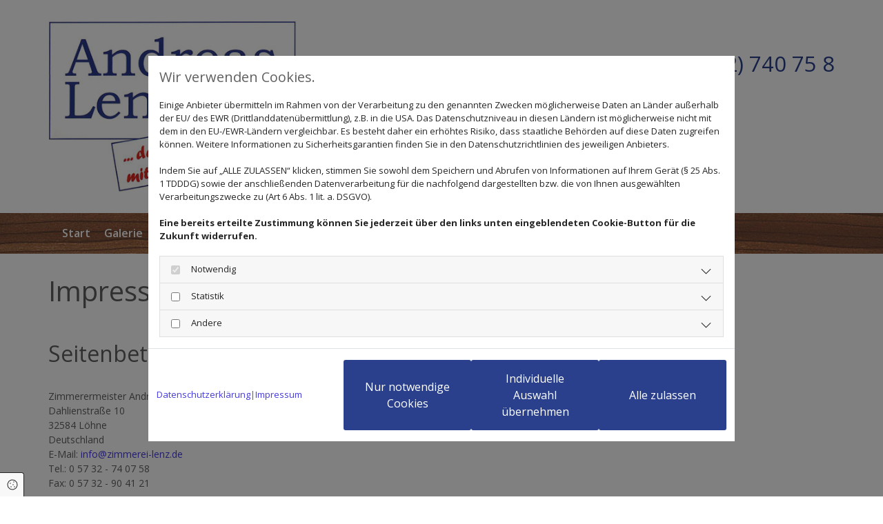

--- FILE ---
content_type: text/html; charset=UTF-8
request_url: https://www.zimmerei-lenz.de/impressum
body_size: 8296
content:
<!DOCTYPE html>
<html lang="de">

<head>
    <meta charset="utf-8">
    <meta name="viewport" content="width=device-width, initial-scale=1, shrink-to-fit=no">
    <script type="application/ld+json">{"@context":"https:\/\/schema.org","@type":"WebPage","name":"Impressum","dateModified":"2024-04-30T18:26:27+02:00","url":"https:\/\/www.zimmerei-lenz.de\/impressum","description":"Hier finden Sie das Impressum von [company.name] in [company.city].","keywords":"Impressum","isPartOf":{"@type":"WebPage","name":"Start","url":"https:\/\/www.zimmerei-lenz.de"}}</script><meta property="title" content="Impressum von Andreas Lenz Zimmerermeister in Löhne" /><meta name="description" content="Hier finden Sie das Impressum von Andreas Lenz Zimmerermeister in Löhne."/><meta name="keywords" content="Impressum"/><meta property="og:type" content="website" /><meta property="og:title" content="Impressum von Andreas Lenz Zimmerermeister in Löhne" /><meta property="og:description" content="Hier finden Sie das Impressum von Andreas Lenz Zimmerermeister in Löhne."/><meta name="twitter:card" content="summary" /><link rel="canonical" href="https://www.zimmerei-lenz.de/impressum" /><meta property="og:url" content="https://www.zimmerei-lenz.de/impressum" /><meta name="google-site-verification" content="QfZraJexwml4ZQpDFaqa3An0TD1nf_8sp5MHBn7X13I" />
    <title>Impressum von Andreas Lenz Zimmerermeister in Löhne</title>
            <link rel="stylesheet" href="/static/builds/vendor-v2.css?id=69e2847aaa60a35046d2b8ee922cbc1d"/>
            <link rel="stylesheet" href="/static/builds/site.css?id=b93ed29c9e53a8e63a4dafa897e8654e"/>
            <link rel="dns-prefetch" href="https://assets.coco-online.de">
    <link rel="preconnect" href="https://assets.coco-online.de" crossorigin>
    <style>
        @font-face { font-family: 'Open Sans'; font-style: normal; font-weight: 400; font-stretch: 100%; font-display: swap; src: url(/assets/static/fonts/open-sans/3fd9641d66480d1544a6698696362d68.woff2) format('woff2'); unicode-range: U+0460-052F, U+1C80-1C88, U+20B4, U+2DE0-2DFF, U+A640-A69F, U+FE2E-FE2F; } @font-face { font-family: 'Open Sans'; font-style: normal; font-weight: 400; font-stretch: 100%; font-display: swap; src: url(/assets/static/fonts/open-sans/ce0ce25f5e664d2e3bdbada5cdb5bb00.woff2) format('woff2'); unicode-range: U+0301, U+0400-045F, U+0490-0491, U+04B0-04B1, U+2116; } @font-face { font-family: 'Open Sans'; font-style: normal; font-weight: 400; font-stretch: 100%; font-display: swap; src: url(/assets/static/fonts/open-sans/e912872f5f50091014121901bb1d5b7d.woff2) format('woff2'); unicode-range: U+1F00-1FFF; } @font-face { font-family: 'Open Sans'; font-style: normal; font-weight: 400; font-stretch: 100%; font-display: swap; src: url(/assets/static/fonts/open-sans/7c2116e6ddf006838f14ea54e74bfbd6.woff2) format('woff2'); unicode-range: U+0370-03FF; } @font-face { font-family: 'Open Sans'; font-style: normal; font-weight: 400; font-stretch: 100%; font-display: swap; src: url(/assets/static/fonts/open-sans/7e2136113e38e6e9470ac64a5c167510.woff2) format('woff2'); unicode-range: U+0590-05FF, U+200C-2010, U+20AA, U+25CC, U+FB1D-FB4F; } @font-face { font-family: 'Open Sans'; font-style: normal; font-weight: 400; font-stretch: 100%; font-display: swap; src: url(/assets/static/fonts/open-sans/f4f1f72a28b25a65a08dbcddde604a60.woff2) format('woff2'); unicode-range: U+0302-0303, U+0305, U+0307-0308, U+0330, U+0391-03A1, U+03A3-03A9, U+03B1-03C9, U+03D1, U+03D5-03D6, U+03F0-03F1, U+03F4-03F5, U+2034-2037, U+2057, U+20D0-20DC, U+20E1, U+20E5-20EF, U+2102, U+210A-210E, U+2110-2112, U+2115, U+2119-211D, U+2124, U+2128, U+212C-212D, U+212F-2131, U+2133-2138, U+213C-2140, U+2145-2149, U+2190, U+2192, U+2194-21AE, U+21B0-21E5, U+21F1-21F2, U+21F4-2211, U+2213-2214, U+2216-22FF, U+2308-230B, U+2310, U+2319, U+231C-2321, U+2336-237A, U+237C, U+2395, U+239B-23B6, U+23D0, U+23DC-23E1, U+2474-2475, U+25AF, U+25B3, U+25B7, U+25BD, U+25C1, U+25CA, U+25CC, U+25FB, U+266D-266F, U+27C0-27FF, U+2900-2AFF, U+2B0E-2B11, U+2B30-2B4C, U+2BFE, U+FF5B, U+FF5D, U+1D400-1D7FF, U+1EE00-1EEFF; } @font-face { font-family: 'Open Sans'; font-style: normal; font-weight: 400; font-stretch: 100%; font-display: swap; src: url(/assets/static/fonts/open-sans/261a002a08bf9fae68ed3c935db798a4.woff2) format('woff2'); unicode-range: U+0001-000C, U+000E-001F, U+007F-009F, U+20DD-20E0, U+20E2-20E4, U+2150-218F, U+2190, U+2192, U+2194-2199, U+21AF, U+21E6-21F0, U+21F3, U+2218-2219, U+2299, U+22C4-22C6, U+2300-243F, U+2440-244A, U+2460-24FF, U+25A0-27BF, U+2800-28FF, U+2921-2922, U+2981, U+29BF, U+29EB, U+2B00-2BFF, U+4DC0-4DFF, U+FFF9-FFFB, U+10140-1018E, U+10190-1019C, U+101A0, U+101D0-101FD, U+102E0-102FB, U+10E60-10E7E, U+1D2E0-1D37F, U+1F000-1F0FF, U+1F100-1F10C, U+1F110-1F16C, U+1F170-1F190, U+1F19B-1F1AC, U+1F30D-1F30F, U+1F315, U+1F31C, U+1F31E, U+1F320-1F32C, U+1F336, U+1F378, U+1F37D, U+1F382, U+1F393-1F39F, U+1F3A7-1F3A8, U+1F3AC-1F3AF, U+1F3C2, U+1F3C4-1F3C6, U+1F3CA-1F3CE, U+1F3D4-1F3E0, U+1F3ED, U+1F3F1-1F3F3, U+1F3F5-1F3F7, U+1F408, U+1F415, U+1F41F, U+1F426, U+1F43F, U+1F441-1F442, U+1F444, U+1F446-1F449, U+1F44C-1F44E, U+1F453, U+1F46A, U+1F47D, U+1F4A3, U+1F4B0, U+1F4B3, U+1F4B9, U+1F4BB, U+1F4BF, U+1F4C8-1F4CB, U+1F4D6, U+1F4DA, U+1F4DF, U+1F4E3-1F4E6, U+1F4EA-1F4ED, U+1F4F7, U+1F4F9-1F4FB, U+1F4FD-1F4FE, U+1F503, U+1F507-1F50B, U+1F50D, U+1F512-1F513, U+1F53E-1F54A, U+1F54F-1F579, U+1F57B-1F594, U+1F597-1F5A3, U+1F5A5-1F5FA, U+1F610, U+1F650-1F67F, U+1F687, U+1F68D, U+1F691, U+1F694, U+1F698, U+1F6AD, U+1F6B2, U+1F6B9-1F6BA, U+1F6BC, U+1F6C6-1F6CB, U+1F6CD-1F6CF, U+1F6D3-1F6D7, U+1F6E0-1F6EA, U+1F6F0-1F6F3, U+1F6F7-1F6FC, U+1F700-1F7FF, U+1F800-1F80B, U+1F810-1F847, U+1F850-1F859, U+1F860-1F887, U+1F890-1F8AD, U+1F8B0-1F8B1, U+1F93B, U+1F946, U+1F984, U+1F996, U+1F9E9, U+1FA00-1FA6F, U+1FA70-1FA74, U+1FA78-1FA7A, U+1FA80-1FA86, U+1FA90-1FAA8, U+1FAB0-1FAB6, U+1FAC0-1FAC2, U+1FAD0-1FAD6, U+1FB00-1FBFF; } @font-face { font-family: 'Open Sans'; font-style: normal; font-weight: 400; font-stretch: 100%; font-display: swap; src: url(/assets/static/fonts/open-sans/9181a47634f0efdfa9a859daa3b30434.woff2) format('woff2'); unicode-range: U+0102-0103, U+0110-0111, U+0128-0129, U+0168-0169, U+01A0-01A1, U+01AF-01B0, U+0300-0301, U+0303-0304, U+0308-0309, U+0323, U+0329, U+1EA0-1EF9, U+20AB; } @font-face { font-family: 'Open Sans'; font-style: normal; font-weight: 400; font-stretch: 100%; font-display: swap; src: url(/assets/static/fonts/open-sans/9d4a257014c53f0cb1e957ca760075e2.woff2) format('woff2'); unicode-range: U+0100-02AF, U+0304, U+0308, U+0329, U+1E00-1E9F, U+1EF2-1EFF, U+2020, U+20A0-20AB, U+20AD-20CF, U+2113, U+2C60-2C7F, U+A720-A7FF; } @font-face { font-family: 'Open Sans'; font-style: normal; font-weight: 400; font-stretch: 100%; font-display: swap; src: url(/assets/static/fonts/open-sans/d465f9ec03dea2fe3b0446c8dac17729.woff2) format('woff2'); unicode-range: U+0000-00FF, U+0131, U+0152-0153, U+02BB-02BC, U+02C6, U+02DA, U+02DC, U+0304, U+0308, U+0329, U+2000-206F, U+2074, U+20AC, U+2122, U+2191, U+2193, U+2212, U+2215, U+FEFF, U+FFFD; }  @font-face { font-family: 'Open Sans'; font-style: normal; font-weight: 700; font-stretch: 100%; font-display: swap; src: url(/assets/static/fonts/open-sans/3fd9641d66480d1544a6698696362d68.woff2) format('woff2'); unicode-range: U+0460-052F, U+1C80-1C88, U+20B4, U+2DE0-2DFF, U+A640-A69F, U+FE2E-FE2F; } @font-face { font-family: 'Open Sans'; font-style: normal; font-weight: 700; font-stretch: 100%; font-display: swap; src: url(/assets/static/fonts/open-sans/ce0ce25f5e664d2e3bdbada5cdb5bb00.woff2) format('woff2'); unicode-range: U+0301, U+0400-045F, U+0490-0491, U+04B0-04B1, U+2116; } @font-face { font-family: 'Open Sans'; font-style: normal; font-weight: 700; font-stretch: 100%; font-display: swap; src: url(/assets/static/fonts/open-sans/e912872f5f50091014121901bb1d5b7d.woff2) format('woff2'); unicode-range: U+1F00-1FFF; } @font-face { font-family: 'Open Sans'; font-style: normal; font-weight: 700; font-stretch: 100%; font-display: swap; src: url(/assets/static/fonts/open-sans/7c2116e6ddf006838f14ea54e74bfbd6.woff2) format('woff2'); unicode-range: U+0370-03FF; } @font-face { font-family: 'Open Sans'; font-style: normal; font-weight: 700; font-stretch: 100%; font-display: swap; src: url(/assets/static/fonts/open-sans/7e2136113e38e6e9470ac64a5c167510.woff2) format('woff2'); unicode-range: U+0590-05FF, U+200C-2010, U+20AA, U+25CC, U+FB1D-FB4F; } @font-face { font-family: 'Open Sans'; font-style: normal; font-weight: 700; font-stretch: 100%; font-display: swap; src: url(/assets/static/fonts/open-sans/f4f1f72a28b25a65a08dbcddde604a60.woff2) format('woff2'); unicode-range: U+0302-0303, U+0305, U+0307-0308, U+0330, U+0391-03A1, U+03A3-03A9, U+03B1-03C9, U+03D1, U+03D5-03D6, U+03F0-03F1, U+03F4-03F5, U+2034-2037, U+2057, U+20D0-20DC, U+20E1, U+20E5-20EF, U+2102, U+210A-210E, U+2110-2112, U+2115, U+2119-211D, U+2124, U+2128, U+212C-212D, U+212F-2131, U+2133-2138, U+213C-2140, U+2145-2149, U+2190, U+2192, U+2194-21AE, U+21B0-21E5, U+21F1-21F2, U+21F4-2211, U+2213-2214, U+2216-22FF, U+2308-230B, U+2310, U+2319, U+231C-2321, U+2336-237A, U+237C, U+2395, U+239B-23B6, U+23D0, U+23DC-23E1, U+2474-2475, U+25AF, U+25B3, U+25B7, U+25BD, U+25C1, U+25CA, U+25CC, U+25FB, U+266D-266F, U+27C0-27FF, U+2900-2AFF, U+2B0E-2B11, U+2B30-2B4C, U+2BFE, U+FF5B, U+FF5D, U+1D400-1D7FF, U+1EE00-1EEFF; } @font-face { font-family: 'Open Sans'; font-style: normal; font-weight: 700; font-stretch: 100%; font-display: swap; src: url(/assets/static/fonts/open-sans/261a002a08bf9fae68ed3c935db798a4.woff2) format('woff2'); unicode-range: U+0001-000C, U+000E-001F, U+007F-009F, U+20DD-20E0, U+20E2-20E4, U+2150-218F, U+2190, U+2192, U+2194-2199, U+21AF, U+21E6-21F0, U+21F3, U+2218-2219, U+2299, U+22C4-22C6, U+2300-243F, U+2440-244A, U+2460-24FF, U+25A0-27BF, U+2800-28FF, U+2921-2922, U+2981, U+29BF, U+29EB, U+2B00-2BFF, U+4DC0-4DFF, U+FFF9-FFFB, U+10140-1018E, U+10190-1019C, U+101A0, U+101D0-101FD, U+102E0-102FB, U+10E60-10E7E, U+1D2E0-1D37F, U+1F000-1F0FF, U+1F100-1F10C, U+1F110-1F16C, U+1F170-1F190, U+1F19B-1F1AC, U+1F30D-1F30F, U+1F315, U+1F31C, U+1F31E, U+1F320-1F32C, U+1F336, U+1F378, U+1F37D, U+1F382, U+1F393-1F39F, U+1F3A7-1F3A8, U+1F3AC-1F3AF, U+1F3C2, U+1F3C4-1F3C6, U+1F3CA-1F3CE, U+1F3D4-1F3E0, U+1F3ED, U+1F3F1-1F3F3, U+1F3F5-1F3F7, U+1F408, U+1F415, U+1F41F, U+1F426, U+1F43F, U+1F441-1F442, U+1F444, U+1F446-1F449, U+1F44C-1F44E, U+1F453, U+1F46A, U+1F47D, U+1F4A3, U+1F4B0, U+1F4B3, U+1F4B9, U+1F4BB, U+1F4BF, U+1F4C8-1F4CB, U+1F4D6, U+1F4DA, U+1F4DF, U+1F4E3-1F4E6, U+1F4EA-1F4ED, U+1F4F7, U+1F4F9-1F4FB, U+1F4FD-1F4FE, U+1F503, U+1F507-1F50B, U+1F50D, U+1F512-1F513, U+1F53E-1F54A, U+1F54F-1F579, U+1F57B-1F594, U+1F597-1F5A3, U+1F5A5-1F5FA, U+1F610, U+1F650-1F67F, U+1F687, U+1F68D, U+1F691, U+1F694, U+1F698, U+1F6AD, U+1F6B2, U+1F6B9-1F6BA, U+1F6BC, U+1F6C6-1F6CB, U+1F6CD-1F6CF, U+1F6D3-1F6D7, U+1F6E0-1F6EA, U+1F6F0-1F6F3, U+1F6F7-1F6FC, U+1F700-1F7FF, U+1F800-1F80B, U+1F810-1F847, U+1F850-1F859, U+1F860-1F887, U+1F890-1F8AD, U+1F8B0-1F8B1, U+1F93B, U+1F946, U+1F984, U+1F996, U+1F9E9, U+1FA00-1FA6F, U+1FA70-1FA74, U+1FA78-1FA7A, U+1FA80-1FA86, U+1FA90-1FAA8, U+1FAB0-1FAB6, U+1FAC0-1FAC2, U+1FAD0-1FAD6, U+1FB00-1FBFF; } @font-face { font-family: 'Open Sans'; font-style: normal; font-weight: 700; font-stretch: 100%; font-display: swap; src: url(/assets/static/fonts/open-sans/9181a47634f0efdfa9a859daa3b30434.woff2) format('woff2'); unicode-range: U+0102-0103, U+0110-0111, U+0128-0129, U+0168-0169, U+01A0-01A1, U+01AF-01B0, U+0300-0301, U+0303-0304, U+0308-0309, U+0323, U+0329, U+1EA0-1EF9, U+20AB; } @font-face { font-family: 'Open Sans'; font-style: normal; font-weight: 700; font-stretch: 100%; font-display: swap; src: url(/assets/static/fonts/open-sans/9d4a257014c53f0cb1e957ca760075e2.woff2) format('woff2'); unicode-range: U+0100-02AF, U+0304, U+0308, U+0329, U+1E00-1E9F, U+1EF2-1EFF, U+2020, U+20A0-20AB, U+20AD-20CF, U+2113, U+2C60-2C7F, U+A720-A7FF; } @font-face { font-family: 'Open Sans'; font-style: normal; font-weight: 700; font-stretch: 100%; font-display: swap; src: url(/assets/static/fonts/open-sans/d465f9ec03dea2fe3b0446c8dac17729.woff2) format('woff2'); unicode-range: U+0000-00FF, U+0131, U+0152-0153, U+02BB-02BC, U+02C6, U+02DA, U+02DC, U+0304, U+0308, U+0329, U+2000-206F, U+2074, U+20AC, U+2122, U+2191, U+2193, U+2212, U+2215, U+FEFF, U+FFFD; }  @font-face { font-family: 'Open Sans'; font-style: normal; font-weight: 600; font-stretch: 100%; font-display: swap; src: url(/assets/static/fonts/open-sans/3fd9641d66480d1544a6698696362d68.woff2) format('woff2'); unicode-range: U+0460-052F, U+1C80-1C88, U+20B4, U+2DE0-2DFF, U+A640-A69F, U+FE2E-FE2F; } @font-face { font-family: 'Open Sans'; font-style: normal; font-weight: 600; font-stretch: 100%; font-display: swap; src: url(/assets/static/fonts/open-sans/ce0ce25f5e664d2e3bdbada5cdb5bb00.woff2) format('woff2'); unicode-range: U+0301, U+0400-045F, U+0490-0491, U+04B0-04B1, U+2116; } @font-face { font-family: 'Open Sans'; font-style: normal; font-weight: 600; font-stretch: 100%; font-display: swap; src: url(/assets/static/fonts/open-sans/e912872f5f50091014121901bb1d5b7d.woff2) format('woff2'); unicode-range: U+1F00-1FFF; } @font-face { font-family: 'Open Sans'; font-style: normal; font-weight: 600; font-stretch: 100%; font-display: swap; src: url(/assets/static/fonts/open-sans/7c2116e6ddf006838f14ea54e74bfbd6.woff2) format('woff2'); unicode-range: U+0370-03FF; } @font-face { font-family: 'Open Sans'; font-style: normal; font-weight: 600; font-stretch: 100%; font-display: swap; src: url(/assets/static/fonts/open-sans/7e2136113e38e6e9470ac64a5c167510.woff2) format('woff2'); unicode-range: U+0590-05FF, U+200C-2010, U+20AA, U+25CC, U+FB1D-FB4F; } @font-face { font-family: 'Open Sans'; font-style: normal; font-weight: 600; font-stretch: 100%; font-display: swap; src: url(/assets/static/fonts/open-sans/f4f1f72a28b25a65a08dbcddde604a60.woff2) format('woff2'); unicode-range: U+0302-0303, U+0305, U+0307-0308, U+0330, U+0391-03A1, U+03A3-03A9, U+03B1-03C9, U+03D1, U+03D5-03D6, U+03F0-03F1, U+03F4-03F5, U+2034-2037, U+2057, U+20D0-20DC, U+20E1, U+20E5-20EF, U+2102, U+210A-210E, U+2110-2112, U+2115, U+2119-211D, U+2124, U+2128, U+212C-212D, U+212F-2131, U+2133-2138, U+213C-2140, U+2145-2149, U+2190, U+2192, U+2194-21AE, U+21B0-21E5, U+21F1-21F2, U+21F4-2211, U+2213-2214, U+2216-22FF, U+2308-230B, U+2310, U+2319, U+231C-2321, U+2336-237A, U+237C, U+2395, U+239B-23B6, U+23D0, U+23DC-23E1, U+2474-2475, U+25AF, U+25B3, U+25B7, U+25BD, U+25C1, U+25CA, U+25CC, U+25FB, U+266D-266F, U+27C0-27FF, U+2900-2AFF, U+2B0E-2B11, U+2B30-2B4C, U+2BFE, U+FF5B, U+FF5D, U+1D400-1D7FF, U+1EE00-1EEFF; } @font-face { font-family: 'Open Sans'; font-style: normal; font-weight: 600; font-stretch: 100%; font-display: swap; src: url(/assets/static/fonts/open-sans/261a002a08bf9fae68ed3c935db798a4.woff2) format('woff2'); unicode-range: U+0001-000C, U+000E-001F, U+007F-009F, U+20DD-20E0, U+20E2-20E4, U+2150-218F, U+2190, U+2192, U+2194-2199, U+21AF, U+21E6-21F0, U+21F3, U+2218-2219, U+2299, U+22C4-22C6, U+2300-243F, U+2440-244A, U+2460-24FF, U+25A0-27BF, U+2800-28FF, U+2921-2922, U+2981, U+29BF, U+29EB, U+2B00-2BFF, U+4DC0-4DFF, U+FFF9-FFFB, U+10140-1018E, U+10190-1019C, U+101A0, U+101D0-101FD, U+102E0-102FB, U+10E60-10E7E, U+1D2E0-1D37F, U+1F000-1F0FF, U+1F100-1F10C, U+1F110-1F16C, U+1F170-1F190, U+1F19B-1F1AC, U+1F30D-1F30F, U+1F315, U+1F31C, U+1F31E, U+1F320-1F32C, U+1F336, U+1F378, U+1F37D, U+1F382, U+1F393-1F39F, U+1F3A7-1F3A8, U+1F3AC-1F3AF, U+1F3C2, U+1F3C4-1F3C6, U+1F3CA-1F3CE, U+1F3D4-1F3E0, U+1F3ED, U+1F3F1-1F3F3, U+1F3F5-1F3F7, U+1F408, U+1F415, U+1F41F, U+1F426, U+1F43F, U+1F441-1F442, U+1F444, U+1F446-1F449, U+1F44C-1F44E, U+1F453, U+1F46A, U+1F47D, U+1F4A3, U+1F4B0, U+1F4B3, U+1F4B9, U+1F4BB, U+1F4BF, U+1F4C8-1F4CB, U+1F4D6, U+1F4DA, U+1F4DF, U+1F4E3-1F4E6, U+1F4EA-1F4ED, U+1F4F7, U+1F4F9-1F4FB, U+1F4FD-1F4FE, U+1F503, U+1F507-1F50B, U+1F50D, U+1F512-1F513, U+1F53E-1F54A, U+1F54F-1F579, U+1F57B-1F594, U+1F597-1F5A3, U+1F5A5-1F5FA, U+1F610, U+1F650-1F67F, U+1F687, U+1F68D, U+1F691, U+1F694, U+1F698, U+1F6AD, U+1F6B2, U+1F6B9-1F6BA, U+1F6BC, U+1F6C6-1F6CB, U+1F6CD-1F6CF, U+1F6D3-1F6D7, U+1F6E0-1F6EA, U+1F6F0-1F6F3, U+1F6F7-1F6FC, U+1F700-1F7FF, U+1F800-1F80B, U+1F810-1F847, U+1F850-1F859, U+1F860-1F887, U+1F890-1F8AD, U+1F8B0-1F8B1, U+1F93B, U+1F946, U+1F984, U+1F996, U+1F9E9, U+1FA00-1FA6F, U+1FA70-1FA74, U+1FA78-1FA7A, U+1FA80-1FA86, U+1FA90-1FAA8, U+1FAB0-1FAB6, U+1FAC0-1FAC2, U+1FAD0-1FAD6, U+1FB00-1FBFF; } @font-face { font-family: 'Open Sans'; font-style: normal; font-weight: 600; font-stretch: 100%; font-display: swap; src: url(/assets/static/fonts/open-sans/9181a47634f0efdfa9a859daa3b30434.woff2) format('woff2'); unicode-range: U+0102-0103, U+0110-0111, U+0128-0129, U+0168-0169, U+01A0-01A1, U+01AF-01B0, U+0300-0301, U+0303-0304, U+0308-0309, U+0323, U+0329, U+1EA0-1EF9, U+20AB; } @font-face { font-family: 'Open Sans'; font-style: normal; font-weight: 600; font-stretch: 100%; font-display: swap; src: url(/assets/static/fonts/open-sans/9d4a257014c53f0cb1e957ca760075e2.woff2) format('woff2'); unicode-range: U+0100-02AF, U+0304, U+0308, U+0329, U+1E00-1E9F, U+1EF2-1EFF, U+2020, U+20A0-20AB, U+20AD-20CF, U+2113, U+2C60-2C7F, U+A720-A7FF; } @font-face { font-family: 'Open Sans'; font-style: normal; font-weight: 600; font-stretch: 100%; font-display: swap; src: url(/assets/static/fonts/open-sans/d465f9ec03dea2fe3b0446c8dac17729.woff2) format('woff2'); unicode-range: U+0000-00FF, U+0131, U+0152-0153, U+02BB-02BC, U+02C6, U+02DA, U+02DC, U+0304, U+0308, U+0329, U+2000-206F, U+2074, U+20AC, U+2122, U+2191, U+2193, U+2212, U+2215, U+FEFF, U+FFFD; }   :root { --secondary-color: #ffffff; --secondary-color-rgb-values: 255, 255, 255; --background-color: #f8f8f8; --font-color: #252525;} .headline {font-size: 45px; line-height: 1.2em; letter-spacing: 0em; margin-bottom: 20px;}  .headline a:hover {text-decoration: underline;}  .nav .nav-item .nav-link {font-weight: 600; color: #fff; transition: all 0.25s ease-in 0s; padding-left: 20px; padding-top: 20px; padding-bottom: 20px;}  .nav .navbar-toggler {color: rgb(69, 69, 69); font-size: 30px;}  .nav .sublevel > .nav-item > .nav-link {font-size: 14px; background-color: rgb(255, 255, 255); padding-right: 20px;}  .nav .sublevel > .nav-item > .nav-link:hover {background-color: rgb(234, 234, 234);}  .nav nav > ul > li > ul li.active a {background-color: rgb(234, 234, 234);}  .nav .navbar-nav {justify-content: right;}  .subtitle {color: #2a408c; font-size: 31px; line-height: 1.2em; margin-bottom: 20px;}  .subtitle a {color: #2a408c;}  .preamble {font-size: 22px; line-height: 1.5em; letter-spacing: 0em; margin-bottom: 5px;}  .bodytext {line-height: 1.6em; margin-bottom: 5px;}  .smalltext {line-height: 1.2em; letter-spacing: 0em; font-size: 11px; margin-bottom: 5px;}  body p {margin-bottom: 0;} body {color: rgb(96, 96, 96); font-size: 16px; font-family: Open Sans; line-height: 1.2em; font-weight: 400; background-color: rgb(255, 255, 255);}  body a {text-decoration: none; color: rgb(68, 58, 223);}  body a:hover {text-decoration: inherit;}  .scroll-top {width: 40px; height: 40px; background-color: #fff; border-top-left-radius: 20px; border-top-right-radius: 20px; border-bottom-left-radius: 20px; border-bottom-right-radius: 20px; border-color: rgba(129, 79, 54, .6);}  .scroll-top span::before {color: #2a408c;}  .scroll-top:hover {border-color: rgba(129, 79, 54, .6);}  .site-container {padding-left: 0px; padding-right: 0px;}  .btn.btn-default {border-radius: 3px; border-width: 0px; background-color: #2a408c; padding-left: 25px; padding-top: 15px; padding-bottom: 15px; padding-right: 25px; color: rgb(255, 255, 255);}  .form .label {padding-bottom: 0px; margin-bottom: 10px;}  .form .form-check-label {line-height: 1.6em; margin-right: 20px;}  .form .form-control {border-radius: 3px; border-width: 1px; border-color: rgb(204, 204, 204); margin-top: 0px; margin-bottom: 20px; padding-left: 10px; padding-top: 10px; padding-bottom: 10px; padding-right: 10px; color: rgb(69, 69, 69); font-size: 14px;}  .form .form-submit {margin-top: 20px;}  .form .form-check-label a {color: #2a408c;} .form {padding-left: 0px; padding-top: 0px; padding-bottom: 0px; padding-right: 0px;}  .image + .hoverOverlay .hoverText {color: #fff;}  .gallery .arrow {color: #fff; background-color: rgba(129, 79, 54, .6); width: 40px; border-top-left-radius: 20px; border-top-right-radius: 20px; border-bottom-left-radius: 20px; border-bottom-right-radius: 20px; border-color: #fff;}  .gallery .arrow:hover {background-color: rgba(129, 79, 54, .6);}  .gallery .dots li {background-color: rgba(129, 79, 54, .6); border-color: #fff;}  .gallery .dots li:hover {background-color: rgba(129, 79, 54, .6);}  .gallery .dots li.active {background-color: #fff;}  .gallery .pics .caption {color: #fff; font-size: 18px; margin-bottom: 30px;}  .gallery {text-align: center;}  .row {padding-left: 30px; padding-top: 00px; padding-bottom: 30px; padding-right: 30px;}  .col {padding-left: 15px; padding-right: 15px;}  .smallsubtitle {font-size: 18px; line-height: 1.2em; margin-bottom: 5px;}  .spottext {font-size: 63px; color: rgb(255, 255, 255); line-height: 1.2em; text-align: center; margin-bottom: 20px;}  .footertext {color: #424242; font-size: 11px; line-height: 1.6em; margin-bottom: 5px;}  .footertext a {color: #2a408c;}  .companyname {font-size: 22px; text-align: left; line-height: 1.2em;}  .companyname a {color: rgb(96, 96, 96);}  .smallspottext {line-height: 1.5em; color: rgb(255, 255, 255); text-align: center; font-size: 22px; margin-bottom: 5px;}  .locale {text-align: right;}  .locale ul li a {transition: all 0.25s ease-in 0s; color: rgb(255, 255, 255);}  .locale ul li {background-color: rgb(69, 69, 69); padding-top: 5px; padding-right: 15px; padding-bottom: 5px; padding-left: 15px;}  .btn.button2 {font-size: 21px; border-width: 2px; line-height: 1em; border-radius: 3px; color: rgb(255, 255, 255); border-color: rgb(255, 255, 255); padding-top: 20px; padding-right: 30px; padding-bottom: 20px; padding-left: 30px;}  .btn.button2:hover {border-color: rgba(255, 255, 255, 0.498039);}  .hr {display: table; margin-left: auto; margin-right: auto; border-top-width: 1px; border-color: rgba(0, 0, 0, 0.0980392); width: 100%;}  .socialmedia {text-align: right; font-size: 19px;}  .socialmedia li {margin-left: 10px; margin-bottom: 10px;}  .paymenticons li {margin-left: 5px; margin-bottom: 5px; padding-bottom: 40px;}  .list.linklist .list-item {margin-bottom: 1px; background-color: rgb(242, 242, 242); padding-top: 10px; padding-right: 10px; padding-bottom: 10px; padding-left: 10px; align-items: center;}  .list.linklist .list-item .list-icon {height: auto;}  .list.linklist .list-title {font-size: 45px; line-height: 1.2em; letter-spacing: 0em; margin-bottom: 20px;}  .breadcrumb li a {margin-bottom: 10px; margin-left: 10px; margin-right: 10px;}  .html {padding-top: 0px; padding-bottom: 0px;}  .lightbodytext {color: #fff; line-height: 1.6em;}  .lightbodytext a {color: #fff; text-decoration: underline;}  .lightbodytext a:hover {text-decoration: underline;}  .lightheadline {color: #fff; font-size: 45px; line-height: 1.2em; margin-bottom: 20px;}  .lightheadline a {color: #fff;}  .lightsubtitle {color: #fff; font-size: 31px; line-height: 1.2em; margin-bottom: 10px;}  .lightsubtitle a {color: #fff;}  .quick-link-nav .link-icon {width: 30px;}  .list .btn-list {border-radius: 0; border: none;}  .popup-modal .popup-title {font-size: 45px; line-height: 1.2em; letter-spacing: 0em; margin-bottom: 20px;}  .popup-modal .btn.btn-default {display: table;}  .accordion .accordion-btn {color: #2a408c; font-size: 31px; line-height: 1.2em;}  #ro66311bb39ab09 {background-repeat: no-repeat; background-position: 50% 100%; padding-top: 30px;}  #co66311bb39a9f5 {margin-top: 0px; margin-bottom: 0px;}  #co66311bb39aaf4 {padding-top: 14px;}  #mo66311bb39aa1b {padding-top: 30px;}  #mo66311bb39aa97 {padding-top: 30px;}  #ro66311bb39b10e {padding-bottom: 0px;}  #mo66311bb39b06a .navbar-nav {justify-content: left;}  #content {background-position: 50% 0%; background-attachment: fixed;}  #ro66311bb39b4e2 {background-color: rgb(242, 242, 242); padding-top: 30px;}  #ro66311bb38ae1f {background-color: #fff; padding-top: 30px;}  #ro66311bb38ae9f {background-color: #fff;}  #ro66311bb38af32 {background-color: #fff;}  #mo66311bb38aeef {margin-top: 20px;}  @media only screen and (max-width:1023px) {.nav .navbar-toggler {color: rgb(69, 69, 69); font-size: 30px;}  .col {padding-bottom: 30px;}  .custom1 {line-height: 1.2em;}  .headline {font-size: 37px;}  .subtitle {font-size: 28px;}  .preamble {font-size: 18px;}  .smalltext {font-size: 12px;}  .spottext {font-size: 50px;}  .smallspottext {font-size: 18px;}  .companyname {font-size: 18px;}  .footertext {font-size: 12px;}  #co66311bb39a9f5 {padding-bottom: 0px;}  #co66311bb39aaf4 {padding-left: 0px; padding-top: 12px; padding-bottom: 0px;}  #co66311bb39b0ee {padding-bottom: 0px;}  #content {margin-bottom: 0px; margin-top: 0px;} } @media only screen and (max-width:576px) {.nav .nav-item .nav-link {font-size: 18px;}  .nav .sublevel > .nav-item > .nav-link {font-size: 15px; background-color: rgba(255, 255, 255, 0); padding-left: 10px; padding-top: 10px; padding-bottom: 10px; padding-right: 10px;}  .nav .navbar-toggler {color: #fff; font-size: 24px;}  .nav .navbar-toggler:hover {color: #fff;}  .nav nav .navIcon.fa {margin-top: 20px; margin-bottom: 20px;}  .nav .navbar-nav {justify-content: center;} .nav {padding-top: 20px; padding-bottom: 20px;}  .headline {font-size: 31px;}  .subtitle {font-size: 25px;}  .preamble {font-size: 20px;}  .col {padding-bottom: 20px;}  .form .form-check-label {margin-right: 10px; margin-bottom: 10px;}  .spottext {font-size: 39px;}  .smallspottext {font-size: 20px;}  .companyname {font-size: 20px;}  .socialmedia {text-align: center; font-size: 22px;}  .socialmedia li a {width: 45px; height: 45px;}  .socialmedia li {margin-left: 5px; margin-right: 5px;}  #ro66311bb39ab09 {padding-top: 15px; padding-bottom: 15px;}  #co66311bb39a9f5 {padding-right: 0px; padding-left: 0px;}  #co66311bb39aaf4 {padding-top: 8px; padding-right: 5px; margin-bottom: 0px;}  #co66311bb39b0ee {padding-top: 10px; padding-bottom: 10px;}  #mo66311bb39b06a .navbar-nav {justify-content: right;}  #ro66311bb39b4e2 {padding-bottom: 15px; padding-top: 30px;}  #mo66311bb39b33c {margin-top: 0px; margin-right: 0px; margin-bottom: 0px; margin-left: 0px;} }#ro66311bb39b10e {background-image: url(https://assets.coco-online.de/26971714494381-Srpsbnmd/LenzHintergrund4dunkel_full_w.jpg)} #content {background-image: url(https://assets.coco-online.de/26971714494381-Srpsbnmd/LenzHintergrund4dunkel_full_w.jpg)} @media only screen and (max-width:1023px) {#ro66311bb39b10e {background-image: url(https://assets.coco-online.de/26971714494381-Srpsbnmd/LenzHintergrund4dunkel_large_w.jpg)} #ro66311bb39b10e.has-bg-video > video {display: none;} #content {background-image: url(https://assets.coco-online.de/26971714494381-Srpsbnmd/LenzHintergrund4dunkel_large_w.jpg)} #content.has-bg-video > video {display: none;} }@media only screen and (max-width:576px) {#ro66311bb39b10e {background-image: url(https://assets.coco-online.de/26971714494381-Srpsbnmd/LenzHintergrund4dunkel_small_w.jpg)} #ro66311bb39b10e.has-bg-video > video {display: none;} #content {background-image: url(https://assets.coco-online.de/26971714494381-Srpsbnmd/LenzHintergrund4dunkel_small_w.jpg)} #content.has-bg-video > video {display: none;} } .bodytext {
  -moz-hyphens: auto;
   -o-hyphens: auto;
   -webkit-hyphens: auto;
   -ms-hyphens: auto;
   hyphens: auto;
}
p {
  word-wrap:break-word;
}

#jmdcontent h1, #jmdcontent h2, #jmdcontent h3, #jmdcontent h4, #jmdcontent h5, #jmdcontent h6 {
    margin: 1.5em 0 1em 0;
}

#jmdcontent {
    font-size: 14px;
    line-height: 1.5;
    text-align: left;
}

#jmdcontent a {
    word-break: break-word;
}

#jmdcontent code {
    background-color: #f5f5f5;
    color: #bd4147;
    box-shadow: 0 2px 1px -1px rgba(0,0,0,.2), 0 1px 1px 0 rgba(0,0,0,.14), 0 1px 3px 0 rgba(0,0,0,.12);
    display: inline-block;
    border-radius: 3px;
    white-space: pre-wrap;
    font-size: 85%;
    font-weight: 900;
}

#jmdcontent code:after, #jmdcontent code:before {
    content: "\A0";
    letter-spacing: -1px;
}

#jmdcontent table {
    border: solid 1px #EEEEEE;
    border-collapse: collapse;
    border-spacing: 0;
    font-size: 0.9em;
    line-height: normal;
}

#jmdcontent table thead th {
    background-color: #EFEFEF;
    padding: 10px;
    text-align: left;
    color: black;
    margin: revert;
    width: revert;
    height: revert;
}

#jmdcontent table tbody td {
    border: solid 1px #EEEEEE;
    padding: 10px;
}

#jmdcontent .cancellation-policy, #jmdcontent .jmd-bordered {
    border: solid 1px;
    padding: 0em 1em;
}

#jmdcontent ol {
  counter-reset: item;
}

#jmdcontent ol > li {
  display: block;
}

#jmdcontent li {
 list-style-position: outside !important;
}

#jmdcontent ol > li >*:first-child:before {
  content: counters(item, ".") ". ";
  counter-increment: item
}

@media (max-width: 1600px) {

    #jmdcontent table, #jmdcontent thead, #jmdcontent tbody, #jmdcontent tfoot,
    #jmdcontent tr, #jmdcontent th, #jmdcontent td {
        display: block;
    }

    #jmdcontent thead tr, #jmdcontent tfoot tr > th {
        display: none;
    }

    #jmdcontent tr {
        border: 1px solid #ccc;
        margin-bottom: 1em;
    }

    #jmdcontent tr:last-child {
        margin-bottom: 0;
    }

    #jmdcontent table tbody  td {
        border: none;
        border-bottom: 1px solid #eee;
        position: relative;
        white-space: normal;
        text-align: left;
        padding: 5px 10px 5px calc(30% + 20px);
    }

    #jmdcontent table tbody td:before {
        content: attr(data-header);
        position: absolute;
        top: 1px;
        left: 1px;
        width: 30%;
        padding: 5px 10px;
        white-space: nowrap;
        text-align: left;
        font-weight: bold;
    }
} 
    </style>
</head>

<body id="page-21518"
      class=" ">

<div class="container-fluid site-container">
    <div id="main-container" class="row main-row">
        <div class="col main-col">
                            <header
                    data-overlap-threshold="auto"
                    class=" nav-only">
                                            <div class="container">
            <div class="row row-col-fixed" id="ro66311bb39ab09">
                                    <div class="col-stack-fixed">
                                                                            <div id="co66311bb39a9f5" class="col col-lg-4 col-md-5 col-sm-12 ">
            <a href="/start"><img src="https://assets.coco-online.de/26971714494382-l35wGdsl/LenzLogoneu.jpg" width="400" height="277" alt="[company.name] Logo" id="mo66311bb39a94f" srcset="https://assets.coco-online.de/26971714494382-l35wGdsl/LenzLogoneu_small_w.jpg 512w" class="module image image" /></a>
                </div>
                                                    <div id="co66311bb39aaf4" class="col col-lg-8 col-md-7 col-sm-12 ">
            <div id="mo66311bb39aa1b" class="module text d-none-sm"><p class="subtitle" style="text-align: right;">+49 (5732) 740 75 8</p></div>
                <div id="mo66311bb39aa97" class="module text d-none-md d-none-lg"><p class="subtitle" style="text-align: center;"><a href="tel:+49 (5732) 740 75 8"><span class="monoglobalWrap">+49 (5732) 740 75 8</span></a></p></div>
                </div>
                                                                    </div>
                            </div>
        </div>
                                                <div class="container">
            <div class="row has-bg row-col-fixed" id="ro66311bb39b10e">
                                    <div class="col-stack-fixed">
                                                                            <div id="co66311bb39b0ee" class="col col-sm-12 col-md-12 ">
            <nav  aria-label="Hauptmenü" id="mo66311bb39b06a" class="module nav direction-right mobile_md mobile_sm has-items-arrow"><button class="navbar-toggler" type="button" aria-label="Toggle navigation"><i class="fa fa-bars"></i></button><ul class="nav-menu navbar-nav"><li class="close-mobile-nav" aria-hidden="true" role="button" tabindex="-1"><i class="fa fa-times"></i></li><li class="nav-item "><a title="Start" class="nav-link" href="/"><span class="nav-label pos-none"><span class="text">Start</span></span></a></li><li class="nav-item "><a title="Galerie" class="nav-link " href="/#galerie"  target="_self"><span class="nav-label pos-none"><span class="text">Galerie</span></span></a></li><li class="nav-item "><a title="Leistungen" class="nav-link " href="/#leistungen"  target="_self"><span class="nav-label pos-none"><span class="text">Leistungen</span></span></a></li><li class="nav-item "><a title="Kontakt & Standort" class="nav-link " href="/#kontakt-standort"  target="_self"><span class="nav-label pos-none"><span class="text">Kontakt & Standort</span></span></a></li><li class="nav-item "><a title="Referenzen" class="nav-link " href="/#referenzen"  target="_self"><span class="nav-label pos-none"><span class="text">Referenzen</span></span></a></li></ul></nav>
                </div>
                                                                    </div>
                            </div>
        </div>
                                        </header>
                                        <div class="container-fluid">
            <div class="row content-row" id="content">
                                                                    <div id="dc66311bb39b311" class="col col-sm-12">
            <div class="container">
            <div class="row row-col-fixed" id="ro66311bb38ae1f">
                                    <div class="col-stack-fixed">
                                                                            <div id="co66311bb38ae0a" class="col col-sm-12 ">
            <div id="module_legal_heading_68d51360ab29a" class="module text"><h1>Impressum</h1></div>
                <div class="module legal-text scope-imprint"><div id="jmdcontent" data-jid="561562" data-jtype="imprint" lang="de"><h2 id="jsectionseitenbetreiber">Seitenbetreiber</h2>
<p>Zimmerermeister Andreas Lenz<br>
Dahlienstra&szlig;e 10<br>
32584 L&ouml;hne<br>
Deutschland<br>
E-Mail: <a href="mailto:info@zimmerei-lenz.de" rel="noopener noreferrer" target="_blank">info@zimmerei-lenz.de</a><br>
Tel.: 0 57 32 - 74 07 58<br>
Fax: 0 57 32 - 90 41 21  </p>
<h3 id="jsectioninhaber">Inhaber</h3>
<p>Andreas Lenz</p>
<h3 id="jsectionumsatzsteueridentifikationsnummergem27aumsatzsteuergesetz">Umsatzsteuer-Identifikationsnummer gem&auml;&szlig; &sect; 27 a Umsatzsteuergesetz</h3>
<p>DE 236729922</p>
<h3 id="jsectioninhaltlichverantwortlicher">Inhaltlich Verantwortlicher</h3>
<p>Andreas Lenz<br>
(Anschrift wie oben)</p>
<h3 id="jsectionangabenfrdiettigkeitalszimmerermeisterin">Angaben f&uuml;r die T&auml;tigkeit als Zimmerermeister/in</h3>
<h4 id="jsectionberufsbezeichnung">Berufsbezeichnung</h4>
<p>Zimmerermeister/in (verliehen in Deutschland)</p>
<h4 id="jsectionzustndigekammerfrdiettigkeitalszimmerermeisterin">Zust&auml;ndige Kammer f&uuml;r die T&auml;tigkeit als Zimmerermeister/in</h4>
<p>Handwerkskammer Ostwestfalen-Lippe zu Bielefeld<br>
Campus Handwerk 1<br>
33613 Bielefeld<br>
E-Mail: <a href="mailto:hwk@hwk-owl.de" rel="noopener noreferrer" target="_blank">hwk@hwk-owl.de</a><br>
Tel.: +49 521 56080<br>
Fax: +49-521-5608-199<br>
Website: <a href="http://www.handwerk-owl.de" rel="noopener noreferrer" target="_blank">http://www.handwerk-owl.de</a>  </p>
<h4 id="jsectionzustndigeaufsichtsbehrdefrdiettigkeitalszimmerermeisterin">Zust&auml;ndige Aufsichtsbeh&ouml;rde f&uuml;r die T&auml;tigkeit als Zimmerermeister/in</h4>
<p>Handwerkskammer Ostwestfalen-Lippe zu Bielefeld<br>
Campus Handwerk 1<br>
33613 Bielefeld<br>
E-Mail: <a href="mailto:hwk@hwk-owl.de" rel="noopener noreferrer" target="_blank">hwk@hwk-owl.de</a><br>
Tel.: +49 521 56080<br>
Fax: +49-521-5608-199<br>
Website: <a href="http://www.handwerk-owl.de" rel="noopener noreferrer" target="_blank">http://www.handwerk-owl.de</a>  </p>
<h4 id="jsectionberufsrechtlicheregelungenfrdiettigkeitalszimmerermeisterin">Berufsrechtliche Regelungen f&uuml;r die T&auml;tigkeit als Zimmerermeister/in</h4>
<p>Es gelten die nachstehend benannten berufsrechtlichen Regelungen f&uuml;r die T&auml;tigkeit als Zimmerermeister/in in der Bundesrepublik Deutschland:</p>
<ul>
<li><p>Gesetz zur Ordnung des Handwerks &ndash; Handwerksordnung (HwO) (<a href="https://www.gesetze-im-internet.de/hwo/" rel="noopener noreferrer" target="_blank">https://www.gesetze-im-internet.de/hwo/</a>)</p></li>
<li><p>Verordnung &uuml;ber das Meisterpr&uuml;fungsberufsbild und &uuml;ber die Pr&uuml;fungsanforderungen in den Teilen I und II der Meisterpr&uuml;fung im Zimmerer-Handwerk (<a href="http://www.gesetze-im-internet.de/zimmstrv_2008/" rel="noopener noreferrer" target="_blank">http://www.gesetze-im-internet.de/zimmstrv_2008/</a>)</p></li>
<li><p>Gesetz zur Einsparung von Energie und zur Nutzung erneuerbarer Energien zur W&auml;rme- und K&auml;lteerzeugung in Geb&auml;uden (Geb&auml;udeenergiegesetz - GEG) (<a href="http://www.gesetze-im-internet.de/geg/" rel="noopener noreferrer" target="_blank">http://www.gesetze-im-internet.de/geg/</a>)</p></li>
</ul>
<h3 id="jsectionurheberrechtundbildnachweise">Urheberrecht und Bildnachweise</h3>
<p>Die Inhalte von zimmerei-lenz.de sind &ndash; soweit nicht abweichend angegeben &ndash;  urheberrechtlich gesch&uuml;tzt.<br>
Verwendete Fotografien sind ggf. mit Bildnachweisen gekennzeichnet oder unten aufgef&uuml;hrt, soweit sie nicht selbst angefertigt wurden.<br>
Die Verwendung von Fotografien auf Drittseiten ist nur im Rahmen der jeweiligen Lizenz der Urheber m&ouml;glich.</p></div>
</div>
                </div>
                                                                    </div>
                            </div>
        </div>
                <div class="container">
            <div class="row row-col-fixed" id="ro66311bb38ae9f">
                                    <div class="col-stack-fixed">
                                                                            <div id="co66311bb38ae96" class="col col-sm-12 ">
            <div class="module html" id="mo66311bb38ae4c" class="module html"><h3 class="smallsubtitle">Haftung für Inhalte</h3>
<p class="bodytext">Als Diensteanbieter sind wir gemäß § 7 Abs.1 TMG für eigene Inhalte auf diesen Seiten nach den allgemeinen Gesetzen verantwortlich. Nach §§ 8 bis 10 TMG sind wir als Diensteanbieter jedoch nicht verpflichtet, übermittelte oder gespeicherte fremde Informationen zu überwachen oder nach Umständen zu forschen, die auf eine rechtswidrige Tätigkeit hinweisen.</p>
<p class="bodytext">Verpflichtungen zur Entfernung oder Sperrung der Nutzung von Informationen nach den allgemeinen Gesetzen bleiben hiervon unberührt. Eine diesbezügliche Haftung ist jedoch erst ab dem Zeitpunkt der Kenntnis einer konkreten Rechtsverletzung möglich. Bei Bekanntwerden von entsprechenden Rechtsverletzungen werden wir diese Inhalte umgehend entfernen.</p>
<br />
<h3 class="smallsubtitle">Haftung für Links</h3>
<p class="bodytext">Unser Angebot enthält Links zu externen Websites Dritter, auf deren Inhalte wir keinen Einfluss haben. Deshalb können wir für diese fremden Inhalte auch keine Gewähr übernehmen. Für die Inhalte der verlinkten Seiten ist stets der jeweilige Anbieter oder Betreiber der Seiten verantwortlich. Die verlinkten Seiten wurden zum Zeitpunkt der Verlinkung auf mögliche Rechtsverstöße überprüft. Rechtswidrige Inhalte waren zum Zeitpunkt der Verlinkung nicht erkennbar.</p>
<p class="bodytext">Eine permanente inhaltliche Kontrolle der verlinkten Seiten ist jedoch ohne konkrete Anhaltspunkte einer Rechtsverletzung nicht zumutbar. Bei Bekanntwerden von Rechtsverletzungen werden wir derartige Links umgehend entfernen.</p>
<br />
<h3 class="smallsubtitle">Urheberrecht</h3>
<p class="bodytext">Die durch die Seitenbetreiber erstellten Inhalte und Werke auf diesen Seiten unterliegen dem deutschen Urheberrecht. Die Vervielfältigung, Bearbeitung, Verbreitung und jede Art der Verwertung außerhalb der Grenzen des Urheberrechtes bedürfen der schriftlichen Zustimmung des jeweiligen Autors bzw. Erstellers. Downloads und Kopien dieser Seite sind nur für den privaten, nicht kommerziellen Gebrauch gestattet.</p>
<p class="bodytext">Soweit die Inhalte auf dieser Seite nicht vom Betreiber erstellt wurden, werden die Urheberrechte Dritter beachtet. Insbesondere werden Inhalte Dritter als solche gekennzeichnet. Sollten Sie trotzdem auf eine Urheberrechtsverletzung aufmerksam werden, bitten wir um einen entsprechenden Hinweis. Bei Bekanntwerden von Rechtsverletzungen werden wir derartige Inhalte umgehend entfernen.</p></div>
                </div>
                                                                    </div>
                            </div>
        </div>
                <div class="container">
            <div class="row row-col-fixed" id="ro66311bb38af32">
                                    <div class="col-stack-fixed">
                                                                            <div id="co66311bb38af2a" class="col col-sm-12 ">
            <div aria-hidden="true" id="mo66311bb38aeb6" class="module hr"></div>
                <div id="mo66311bb38aeef" class="module text "><p class="bodytext">Copyright © <a href="https://schluetersche.de/marketing/produkte/webseiten/" target="_blank" rel="nofollow">Webseiten erstellen</a> durch die <a href="https://schluetersche.de/" target="_blank" rel="nofollow">Schlütersche</a></p></div>
                </div>
                                                                    </div>
                            </div>
        </div>
                        </div>
                                                            </div>
        </div>
                                            <footer>
                                            <div class="container">
            <div class="row row-col-fixed" id="ro66311bb39b4e2">
                                    <div class="col-stack-fixed">
                                                                            <div id="co66311bb39b3a2" class="col col-md-3 col-sm-12 col-lg-3 ">
            <div id="mo66311bb39b33c" class="module text "><p class="footertext"><span style="font-weight: bold;">Andreas Lenz Zimmerermeister</span></p><p class="footertext"><span class="monoglobalWrap">Dahlienstraße 10</span></p><p class="footertext">32584 <span class="monoglobalWrap">Löhne</span></p></div>
                </div>
                                                    <div id="co66311bb39b477" class="col col-sm-12 col-lg-6 col-md-9 ">
            <div id="mo66311bb39b3c0" class="module text d-none-sm"><p class="footertext"><span style="font-weight: bold;">Kontakt</span></p><p class="footertext">Handy: <br>Telefon: +49 (5732) 740 75 8<br>Telefax: +49 (5732) 904 12 1</p><p class="footertext">E-Mail: <a href="mailto:info@zimmerei-lenz.de"><span class="monoglobalWrap">info@zimmerei-lenz.de</span></a></p></div>
                <div id="mo66311bb39b427" class="module text d-none-lg d-none-md"><p class="footertext"><span style="font-weight: bold;">Kontakt</span></p><p class="footertext">Handy: <a href="tel:"><span class="monoglobalWrap"></span></a><br>Telefon: <a href="tel:+49 (5732) 740 75 8"><span class="monoglobalWrap">+49 (5732) 740 75 8</span></a><br>Telefax: +49 (5732) 904 12 1</p><p class="footertext">E-Mail: <a href="mailto:info@zimmerei-lenz.de"><span class="monoglobalWrap">info@zimmerei-lenz.de</span></a></p></div>
                </div>
                                                    <div id="co66311bb39b4d2" class="col col-sm-12 col-lg-3 col-md-6 ">
            <div id="mo66311bb39b48c" class="module text "><p class="footertext"><a href="/impressum">Impressum</a> | <a href="/datenschutz">Datenschutz</a></p></div>
                </div>
                                                                    </div>
                            </div>
        </div>
                                                            </footer>
                        <div id="fallback-legal-footer" class="container-fluid" style="
    
">
    <div class="link-container">
        <a href="/legal/imprint" target="_self">Impressum</a>
        <span class="separator">|</span>
        <a href="/legal/privacy" target="_self">Datenschutz</a>
        <span class="separator">|</span>
        <a href="/legal/accessibility" target="_self">Barrierefreiheit</a>
    </div>
</div>
        </div>
    </div>
</div>
    <a id="scroll-top-el" role="button" href="#"
       class="scroll-top bottom_right hidden"
       title="Nach oben scrollen">
        <span aria-hidden="true"></span>
    </a>
<script>
    window._vars = {
        preview: false,
        signageToken: ''
    };
</script>
<script src="/static/builds/vendor.js?id=4bef59f6f5fe957b338eb0866f4ac30c" defer></script>
<script src="/static/builds/site.js?id=91268b49e2be792d3ea9e64c264bf268" defer></script>
<script src="/cc-scripts" defer></script>
</body>

</html>
